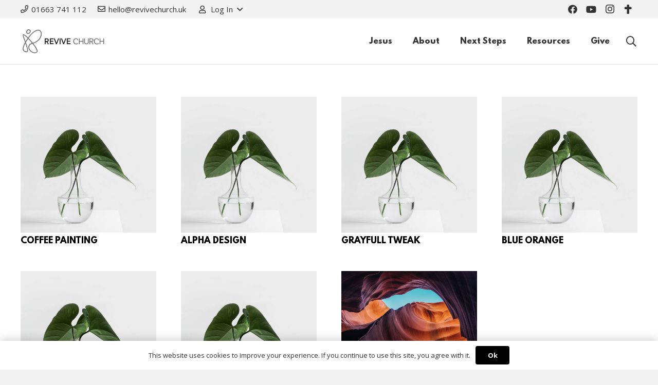

--- FILE ---
content_type: image/svg+xml
request_url: https://www.revivechurch.uk/wp-content/uploads/2021/09/Revive-Church-landscape-logo-cs6-06.svg
body_size: 1901
content:
<?xml version="1.0" encoding="utf-8"?>
<!-- Generator: Adobe Illustrator 25.4.0, SVG Export Plug-In . SVG Version: 6.00 Build 0)  -->
<svg version="1.1" id="Layer_1" xmlns="http://www.w3.org/2000/svg" xmlns:xlink="http://www.w3.org/1999/xlink" x="0px" y="0px"
	 viewBox="0 0 358 117.7" style="enable-background:new 0 0 358 117.7;" xml:space="preserve">
<style type="text/css">
	.st0{fill:#717070;}
	.st1{fill:#1E1E1C;}
</style>
<g>
	<g>
		<path class="st0" d="M33.6,27.9c3.8-1.1,6.8-4.5,8.3-8.1c0.7-1.8,1-4,0.3-5.8c-0.9-2.3-2.9-3.6-5.2-4.2c-3-2.6-7-1-9.6,1.5
			c-2.9,2.8-4.8,7.4-3.7,11.4C25.1,26.9,29.6,29.1,33.6,27.9z M27.8,16.9c0.8-1.6,1.9-3.1,3.4-4.1c0.7-0.5,1.2-0.7,1.9-0.9
			c0.5-0.1,1,0,1.4,0.3c0.2,0.1,0.3,0.3,0.6,0.5c0.4,0.4,0.8,0.6,1.3,0.5c1.5,0.4,2.5,1.1,2.8,2.4c0.3,1.1-0.2,2.7-0.9,4.1
			c-0.8,1.5-2,2.9-3.4,3.9c-0.7,0.5-1.4,0.8-2.1,1.1c-0.7,0.2-1.5,0.3-2.1,0.2C26.8,24.2,26.4,19.9,27.8,16.9z"/>
		<path class="st0" d="M86.7,19.1c-1.8-4.2-5.5-7.5-10-8.4c-6.1-1.2-12.4,1.3-17.5,4.4c-8.3,5-15.3,12.3-21.4,19.8
			c-2.2,2.7-4.3,5.4-6.4,8.3c-0.4-0.4-0.8-0.8-1.1-1.1c-4.5-4.3-9.3-9-14.9-11.7c-0.9-0.4-1.8-0.8-2.8-1c-4.1-0.8-3.8,3.9-3.3,6.5
			c1,4.8,2.8,9.4,4.4,13.9c1.6,4.4,3.3,8.9,5,13.3c-4,7.1-7.6,14.6-9.1,22.5C8.9,89,8.6,92.7,9.8,96c1.2,3.2,3.6,5.1,6.5,6.6
			c3.6,1.8,8.8,4,12.3,0.9c2.9-2.6,2.5-7.6,2.1-11c-0.8-5.9-2.5-11.7-4.3-17.3c-1.3-3.9-2.7-7.8-4.1-11.7c2.9-5.1,6.1-10.1,9.4-15
			c3.6,3.6,7,7.4,10.3,11.2c1.9,2.2,3.8,4.5,5.7,6.8c-1.3,0.3-2.7,0.7-4,1c-2.5,0.7-4.8,2.3-6.6,4.2c-4,4.2-5.3,10.1-4.4,15.6
			c0.9,5.8,4.8,10.8,9.1,14.5c4.1,3.4,9.1,6.1,14.3,7c4.7,0.8,9.7-0.1,13.1-3.7c1.9-2,2.3-3.9,2-6.5c-0.4-2.5-1.4-4.9-2.5-7.2
			c-1.5-3.1-3.2-6.1-5.1-9c-3.1-4.9-6.5-9.6-10-14.1c1.4-0.5,2.7-1,4-1.5c7.8-3.2,14.9-8,20.5-14.3C85.7,43.9,91.5,30.5,86.7,19.1z
			 M27.1,90.9c0.1,0.6,0.2,1.1,0.3,1.7c0,0.1,0.1,0.5,0.1,0.6c0,0.3,0.1,0.6,0.1,1c0.1,1,0.1,2.1,0.1,3.1c0,0.2,0,0.4-0.1,0.7
			c0,0.1,0,0.1,0,0.2c0,0,0,0,0,0.1c-0.1,0.4-0.2,0.8-0.3,1.2c0,0.2-0.1,0.3-0.2,0.5c0,0,0,0.1-0.1,0.1c-0.1,0.1-0.2,0.3-0.2,0.4
			c0,0.1-0.1,0.1-0.1,0.2c-0.1,0.1-0.2,0.2-0.3,0.3c0,0-0.1,0.1-0.1,0.1c-0.1,0.1-0.2,0.2-0.4,0.2c0,0-0.1,0-0.1,0.1c0,0,0,0-0.1,0
			c-0.2,0.1-0.3,0.1-0.5,0.1c-0.1,0-0.1,0-0.2,0c-0.4,0-0.8,0-1.2,0c-0.1,0-0.1,0-0.2,0c0,0-0.1,0-0.1,0c-0.2,0-0.5-0.1-0.7-0.1
			c-0.6-0.1-1.1-0.3-1.7-0.5c-2.2-0.8-5.3-2.1-6.9-4c-0.7-0.8-1.2-2.1-1.5-3.4c-0.3-1.4-0.3-3-0.2-4.6c0.3-4,1.7-8,3.1-11.8
			c1.3-3.3,2.9-6.5,4.5-9.7c2.3,6.4,4.5,12.9,6,19.5C26.6,88.3,26.8,89.6,27.1,90.9z M20.8,59.3C20.8,59.3,20.8,59.3,20.8,59.3
			c-0.4-1.1-0.8-2.1-1.2-3.2c-2-5.4-4.1-10.9-5.8-16.4c-0.6-1.8-1.1-3.7-1.4-5.6c0,0,0-0.1,0-0.1c0,0,0,0,0-0.1c0-0.2,0-0.3,0-0.5
			c0-0.2,0-0.3,0-0.5c0.2,0,0.3,0.1,0.5,0.1c0.1,0,0.2,0.1,0.3,0.1c0,0,0,0,0,0c0.3,0.1,0.5,0.2,0.8,0.4c1.1,0.6,2.1,1.2,3.2,1.9
			c2.6,1.8,4.9,3.8,7.4,5.9c1.7,1.5,3.3,3.1,4.9,4.6C26.3,50.4,23.5,54.8,20.8,59.3z M67.4,97.7c0.1,0.5,0.3,1,0.4,1.5
			c0,0.1,0,0.2,0.1,0.3c0,0,0,0,0,0c0,0.2,0,0.5,0.1,0.7c0,0.2,0,0.4,0,0.6c0,0.1,0,0.1,0,0.1c0,0,0,0,0,0c0,0.2-0.1,0.3-0.1,0.5
			c0,0,0,0,0,0.1c0,0,0,0-0.1,0.1c-2,3.7-6.9,4.5-10.6,4c-5.2-0.8-10-3.5-13.8-7c-4.2-3.8-7.4-8.9-7.4-14.7c0-5.2,2.8-10.2,7.5-12.4
			c2-1,4.5-1.3,6.7-1.9c2.8,3.6,5.6,7.4,8.2,11.2C61.9,86,65.7,91.8,67.4,97.7z M83.6,36.1c-1.9,6.2-5.7,11.9-10.4,16.6
			c-6.1,6-13.8,10.2-21.9,12.8c-1.1-1.3-2.2-2.7-3.3-4c-4.5-5.5-9.3-10.8-14.3-15.9c1.7-2.3,3.3-4.5,5.1-6.7
			c6-7.5,12.7-14.8,20.8-20.1c2.9-1.9,5.9-3.4,9.1-4.3c1.5-0.4,2.4-0.6,3.7-0.7c0.6,0,1.2,0,1.8,0c0.3,0,0.6,0,0.8,0.1
			c0,0,0,0,0.1,0c0,0,0,0,0,0c0.2,0,0.4,0.1,0.5,0.1c0.5,0.1,1,0.2,1.5,0.4c0.2,0.1,0.5,0.2,0.7,0.3c0,0,0,0,0.1,0
			c0.2,0.1,0.3,0.1,0.5,0.2c0.4,0.2,0.9,0.5,1.3,0.8c0.1,0.1,0.2,0.1,0.3,0.2c0,0,0,0,0,0c0.2,0.2,0.4,0.4,0.7,0.6
			c0.4,0.3,0.7,0.7,1,1.1c0.1,0.1,0.2,0.2,0.2,0.2c0,0,0,0,0.1,0.1c0.2,0.2,0.3,0.5,0.5,0.7c0.3,0.4,0.5,0.9,0.8,1.3
			c0.1,0.2,0.2,0.4,0.3,0.6c0,0,0.2,0.6,0.3,0.7C85.6,26.1,85.1,31.2,83.6,36.1z"/>
	</g>
	<g>
		<g>
			<g>
				<path class="st1" d="M112.3,61.2c3.5-0.8,5.5-3.3,5.5-7.1c0-4.8-3.3-7.4-9.3-7.4h-7c-0.4,0-0.7,0.3-0.7,0.7v22.9
					c0,0.4,0.3,0.7,0.7,0.7h2.4c0.4,0,0.7-0.3,0.7-0.7v-8.7h3.7l5.6,9.1c0.1,0.2,0.3,0.3,0.6,0.3h2.7c0.2,0,0.5-0.1,0.6-0.4
					c0.1-0.2,0.1-0.5,0-0.7L112.3,61.2z M104.6,50.2h3.7c5,0,5.7,2.1,5.7,4c0,2.6-1.6,3.9-5,3.9h-4.4V50.2z"/>
				<path class="st1" d="M137.3,46.7H123c-0.4,0-0.7,0.3-0.7,0.7v22.9c0,0.4,0.3,0.7,0.7,0.7h14.3c0.4,0,0.7-0.3,0.7-0.7v-2.2
					c0-0.4-0.3-0.7-0.7-0.7h-11.2v-6.9h10.2c0.4,0,0.7-0.3,0.7-0.7v-2.1c0-0.4-0.3-0.7-0.7-0.7h-10.2v-6.8h11.2
					c0.4,0,0.7-0.3,0.7-0.7v-2.2C137.9,47,137.6,46.7,137.3,46.7z"/>
				<path class="st1" d="M160.1,46.7h-2.7c-0.3,0-0.5,0.2-0.6,0.4l-6.9,18.4l-7-18.4c-0.1-0.3-0.4-0.4-0.6-0.4h-2.7
					c-0.2,0-0.4,0.1-0.6,0.3c-0.1,0.2-0.2,0.4-0.1,0.6l8.9,22.9c0.1,0.3,0.4,0.4,0.6,0.4h2.7c0.3,0,0.5-0.2,0.6-0.4l8.9-22.9
					c0.1-0.2,0.1-0.4-0.1-0.6C160.6,46.8,160.4,46.7,160.1,46.7z"/>
				<path class="st1" d="M166.1,46.7h-2.4c-0.4,0-0.7,0.3-0.7,0.7v22.9c0,0.4,0.3,0.7,0.7,0.7h2.4c0.4,0,0.7-0.3,0.7-0.7V47.3
					C166.8,47,166.5,46.7,166.1,46.7z"/>
				<path class="st1" d="M190.2,46.7h-2.7c-0.3,0-0.5,0.2-0.6,0.4l-6.9,18.4l-7-18.4c-0.1-0.3-0.4-0.4-0.6-0.4h-2.7
					c-0.2,0-0.4,0.1-0.6,0.3c-0.1,0.2-0.2,0.4-0.1,0.6l8.9,22.9c0.1,0.3,0.4,0.4,0.6,0.4h2.7c0.3,0,0.5-0.2,0.6-0.4l8.9-22.9
					c0.1-0.2,0.1-0.4-0.1-0.6C190.6,46.8,190.4,46.7,190.2,46.7z"/>
				<path class="st1" d="M208,50.2c0.4,0,0.7-0.3,0.7-0.7v-2.2c0-0.4-0.3-0.7-0.7-0.7h-14.3c-0.4,0-0.7,0.3-0.7,0.7v22.9
					c0,0.4,0.3,0.7,0.7,0.7H208c0.4,0,0.7-0.3,0.7-0.7v-2.2c0-0.4-0.3-0.7-0.7-0.7h-11.2v-6.9H207c0.4,0,0.7-0.3,0.7-0.7v-2.1
					c0-0.4-0.3-0.7-0.7-0.7h-10.2v-6.8H208z"/>
			</g>
			<g>
				<path class="st0" d="M231.1,49.3c4,0,6,1.6,6.1,4.9c0,0.2,0.1,0.4,0.2,0.5c0.1,0.1,0.3,0.2,0.4,0.2c0,0,0,0,0.1,0l1.8-0.2
					c0.3,0,0.6-0.3,0.6-0.7c0-3.7-2.4-7.6-9.3-7.6c-6.8,0-10.8,4.7-10.8,12.6c0,7.7,4.3,12.4,11.6,12.4c4.5,0,7-1.4,8.1-2.2
					c0.2-0.2,0.3-0.4,0.2-0.7l-0.4-1.6c-0.1-0.2-0.2-0.4-0.4-0.5c-0.1,0-0.2,0-0.2,0c-0.1,0-0.3,0-0.4,0.1c-0.7,0.5-2.7,2-6.7,2
					c-5.4,0-8.5-3.4-8.5-9.4C223.4,52.8,226.2,49.3,231.1,49.3z"/>
				<path class="st0" d="M262,46.7h-1.8c-0.4,0-0.7,0.3-0.7,0.7v10.2h-12.6V47.3c0-0.4-0.3-0.7-0.7-0.7h-1.8c-0.4,0-0.7,0.3-0.7,0.7
					v22.9c0,0.4,0.3,0.7,0.7,0.7h1.8c0.4,0,0.7-0.3,0.7-0.7v-9.7h12.6v9.7c0,0.4,0.3,0.7,0.7,0.7h1.8c0.4,0,0.7-0.3,0.7-0.7V47.3
					C262.7,47,262.3,46.7,262,46.7z"/>
				<path class="st0" d="M284,46.7h-1.8c-0.4,0-0.7,0.3-0.7,0.7v14.4c0,4.6-1.9,6.6-6.3,6.6c-4.3,0-6.1-1.9-6.1-6.7V47.3
					c0-0.4-0.3-0.7-0.7-0.7h-1.8c-0.4,0-0.7,0.3-0.7,0.7v14.3c0,6.5,3,9.7,9.3,9.7c6.3,0,9.5-3.2,9.5-9.6V47.3
					C284.7,47,284.4,46.7,284,46.7z"/>
				<path class="st0" d="M304.3,54c0-3.3-1.6-7.3-9.3-7.3h-6.5c-0.4,0-0.7,0.3-0.7,0.7v22.9c0,0.4,0.3,0.7,0.7,0.7h1.8
					c0.4,0,0.7-0.3,0.7-0.7v-9h4.2l5.9,9.4c0.1,0.2,0.3,0.3,0.6,0.3h2c0.2,0,0.5-0.1,0.6-0.4c0.1-0.2,0.1-0.5,0-0.7l-5.7-8.9
					C302.2,60.3,304.3,57.8,304.3,54z M295.8,58.3h-4.9v-8.7h4c5.6,0,6.2,2.5,6.2,4.4C301.1,56.9,299.4,58.3,295.8,58.3z"/>
				<path class="st0" d="M317.5,49.3c4,0,6,1.6,6.1,4.9c0,0.2,0.1,0.4,0.2,0.5c0.1,0.1,0.3,0.2,0.4,0.2c0,0,0,0,0.1,0l1.8-0.2
					c0.3,0,0.6-0.3,0.6-0.7c0-3.7-2.4-7.6-9.3-7.6c-6.8,0-10.8,4.7-10.8,12.6c0,7.7,4.3,12.4,11.6,12.4c4.5,0,7-1.4,8.1-2.2
					c0.2-0.2,0.3-0.4,0.2-0.7l-0.4-1.6c-0.1-0.2-0.2-0.4-0.4-0.5c-0.1,0-0.2,0-0.2,0c-0.1,0-0.3,0-0.4,0.1c-0.7,0.5-2.7,2-6.7,2
					c-5.4,0-8.5-3.4-8.5-9.4C309.8,52.8,312.6,49.3,317.5,49.3z"/>
				<path class="st0" d="M348.4,46.7h-1.8c-0.4,0-0.7,0.3-0.7,0.7v10.2h-12.6V47.3c0-0.4-0.3-0.7-0.7-0.7h-1.8
					c-0.4,0-0.7,0.3-0.7,0.7v22.9c0,0.4,0.3,0.7,0.7,0.7h1.8c0.4,0,0.7-0.3,0.7-0.7v-9.7h12.6v9.7c0,0.4,0.3,0.7,0.7,0.7h1.8
					c0.4,0,0.7-0.3,0.7-0.7V47.3C349.1,47,348.8,46.7,348.4,46.7z"/>
			</g>
		</g>
	</g>
</g>
</svg>
